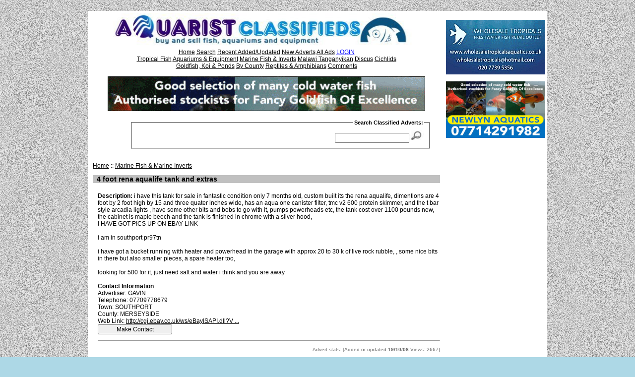

--- FILE ---
content_type: text/html; charset=UTF-8
request_url: https://www.aquarist-classifieds.co.uk/php/detail102_110167.php
body_size: 2697
content:
<html><head><title>4 foot rena aqualife tank and extras at Aquarist Classifieds </title><meta name="description" content="4 foot rena aqualife tank and extras @ Aquarist Classified Adverts"><meta name="keywords" content="4 foot rena aqualife tank and extras,Aquarist Classified,Adverts,Buy,Sell,Swap,Classified Advertisments,Tropical Fish,Marine,Inverts,Malawi,Tanganyikan Cichlids,Discus,Koi,Aquariums,Fish Tanks,Equipment."><link rel="stylesheet" href="https://www.aquarist-classifieds.co.uk/style.css">
</head>

<body bgcolor="lightblue" background="https://www.aquarist-classifieds.co.uk/images/bg01.jpg"><br>
<center>


<table width="700" bgcolor="white" border="0" cellpadding="2" cellspacing="2">

<tr>
    <td valign="top" height="66px">
        <img src="https://www.aquarist-classifieds.co.uk/images/toplong1.jpg" style="width:690px;height:66px"
             alt="Aquarist Classifieds">
    </td>

    <td rowspan="5" valign="top" width="200">


<br><a href="https://wholesaletropicalsaquatics.co.uk/" target="_new" rel="nofollow"><img
            src="https://www.aquarist-classifieds.co.uk/images/wholsaletrops.gif" border="0" style="width:200px;height:110px"></a><br><br><a href="https://newlynpets.co.uk/"><img src="https://www.aquarist-classifieds.co.uk/images/newlyn-box2.jpg" border="0" style="width:200px;height:114px"></a><br>



    </td>

</tr>

<tr>
    <td align="center" valign="top">
        <a href="/">Home</a>    
<a href="/php/advanced_search.php">Search</a>    
<a href="/php/recent.php">Recent Added/Updated</a>   
<a href="/php/new.php">New Adverts</a>   
<a href="/php/allcats.php">All Ads</a>   
<a href="/php/account.php"><FONT COLOR=BLUE>LOGIN</FONT></a>    






<br>
        <a href="/php/tropical_fish.php">Tropical Fish</a>  
<a href="/php/index_cat59.php">Aquariums & Equipment</a>    
<a href="/php/marine_fish_inverts.php">Marine Fish &amp; Inverts</a>    
<a href="/php/malawi_tanganyikan_cichlids.php">Malawi Tanganyikan</a>    
<a href="/php/index_cat49.php">Discus</a>    
<a href="/php/index_cat58.php">Cichlids</a><br>    
<a href="/php/koi_goldfish_ponds.php">Goldfish, Koi & Ponds</a>    
<a href="/php/county.php">By County</a>   
<a href="/php/index_cat95.php">Reptiles &amp; Amphibians</a> 
<a href="/php/index_cat111.php">Comments</a>    

<br><br>

        <div align="center">
            <div align=center>

<a href="http://www.aquarist-classifieds.co.uk/BANNER-MANAGEMENT/click.php?id=1459&url=https://newlynpets.co.uk/" target="_blank" alt="Newlyn Aquatics"><img src="https://www.aquarist-classifieds.co.uk/BANNER-MANAGEMENT/files/1459.gif" border="0"  style="width:640px;height:70px;"></a></div>
        </div>
        <br>

        <form method="post" action="search.php?action=search">
            <table width="94%">
                <tr>
                    <td valign="top" align="left" width="50">


                    </td>
                    <td align="right">

                        <fieldset>
                            <legend><b>Search Classified Adverts:</b></legend>
                            <input type="text" name="keywords" class="form" maxlength="120" value=""><input type="image"
                                                                                                            src="../images/searchme1.jpg"
                                                                                                            name="Submit"
                                                                                                            width="30"
                                                                                                            height="19">
                        </fieldset>

                    </td>
                </tr>
            </table>
        </form>

    </td>
</tr>


<tr>
<td valign="top">


<table border="0" cellpadding="4">
<tr>
    <td colspan="2">
        <p>      <a href="http://www.aquarist-classifieds.co.uk/php/">Home</a> :: <a href="index_cat102.php">Marine Fish & Marine Inverts</a>
</p>

        <h1 style="font-size:14;color:black;background:#c0c0c0;width:700px">
            &nbsp; 4 foot rena aqualife tank and extras</h1>
    </td>

</tr>
<tr>

<td valign="top" align="center">


    <br>

</td>

<td valign="top" width="100%">



<b>Description:</b> 
i have this tank for sale in fantastic condition only 7 months old, custom built its the rena aqualife, dimentions are 4 foot by 2 foot high by 15 and three quater inches wide, has an aqua one canister filter, tmc v2 600 protein skimmer, and the t bar style arcadia lights , have some other bits and bobs to go with it, pumps powerheads etc, the tank cost over 1100 pounds new, <br>the cabinet is maple beech and the tank is finished in chrome with a silver hood, <br>I HAVE GOT PICS UP ON EBAY LINK<br><br>i am in southport pr97tn <br><br>i have got a bucket running with heater and powerhead in the garage with approx 20 to 30 k of live rock rubble, , some nice bits in there but also smaller pieces, a spare heater too, <br><br>looking for 500 for it, just need salt and water i think and you are away <br><br><b>Contact Information</b><br>Advertiser: GAVIN<br>Telephone: 07709778679<br>
Town: SOUTHPORT<br>
County: MERSEYSIDE<br>
Web Link: <a href="http://cgi.ebay.co.uk/ws/eBayISAPI.dll?ViewItem&ssPageName=STRK:MESELX:IT&item=270289879483" target="_blank" rel="nofollow">http://cgi.ebay.co.uk/ws/eBayISAPI.dll?V ...</a><br>
<form action="askq.php?cat=102&de=110167" method="post"><input type="hidden" name="user_id" value="11106"><input type="submit" value="Make Contact" class="form"></form>



<hr size="1"><p align="right"><small style="color:#666666">Advert stats: [Added or updated:<b>19/10/08</b> Views: 2667]  <br><br> <a href="userads.php?userads=11106"><img src="https://www.aquarist-classifieds.co.uk/images/detail-2.gif" border="0" alt="View all ads and see member profile of GAVIN" style="height:16;width:161;"></a></small> &nbsp;&nbsp; <a href="setcookie.php?store_ad=110167"><img src="https://www.aquarist-classifieds.co.uk/images/detail-1.jpg" border="0" alt="add to your favourite ads" style="height:16;width:121;"></a></p>



</td>
</tr>
</table>

</td>
</tr>


<tr>
    <td valign="bottom">
        <div align="center">

        </div>
        <center><a href="/prev.php">Previous</a>    
<a href="/business/Related_Businesses.php" title="business pages">Fish Biz</a>   
<a href="/clubs.php">Clubs</a>     
<a href="/php/gallery.php">Gallery</a> 
<a href="/php/AdShops.php">ShopAds</a>     
<a href="/php/favourites.php">Favourites</a> 





</center>
    </td>
</tr>


<tr>
    <td valign="bottom" height="66px">
        <img src="../images/bottomlong.jpg" style="width:685px;height:66px" alt="Aquarist Classifieds">
    </td>
</tr>

</table>
<!-- Add jQuery library -->
<script type="text/javascript" src="http://code.jquery.com/jquery-latest.min.js"></script>

<!-- Add mousewheel plugin (this is optional) -->
<script type="text/javascript" src="/php/fancybox/lib/jquery.mousewheel-3.0.6.pack.js"></script>

<!-- Add fancyBox -->
<link rel="stylesheet" href="/php/fancybox/source/jquery.fancybox.css?v=2.1.5" type="text/css" media="screen" />
<script type="text/javascript" src="/php/fancybox/source/jquery.fancybox.pack.js?v=2.1.5"></script>

<script type="text/javascript" >
    $(document).ready(function() {
        $(".fancybox").fancybox();
    });
</script>
</body></html>


--- FILE ---
content_type: text/css
request_url: https://www.aquarist-classifieds.co.uk/style.css
body_size: 579
content:
p,pre { font-family: Verdana, Arial, Helvetica, sans-serif; font-size: 9pt; color: #000000}
a { font-family: Verdana, Arial, Helvetica, sans-serif; font-size: 9pt; color: #000000 }
h1 { font-family: Arial, Helvetica, sans-serif; font-size: 11pt; color: #000000}
td,tr,table { font-family: Verdana, Arial, Helvetica, sans-serif; font-size: 9pt; color: #000000}
body {  border-top-width: 0px; border-right-width: 0px; border-bottom-width: 0px; border-left-width: 0px; font-family: Verdana, Arial, Helvetica, sans-serif; font-size: 9pt; color: #000000}
h1 {  font-size: 14pt}li {  color: #000000}
ul {  color: #000000}
.form {  font-family: Verdana, Arial, Helvetica, sans-serif; font-size: 9pt; color: #000000; width: 150px}
.button {  font-family: Verdana, Arial, Helvetica, sans-serif; font-size: 9pt; color: #000000; background-color: #FFFFFF}
.formlg { font-family: Verdana, Arial, Helvetica, sans-serif; font-size: 9pt; color: #000000; width: 250px}
.formmed { font-family: Verdana, Arial, Helvetica, sans-serif; font-size: 9pt; color: #000000; width: 200px}
.transaction {  }
.category {  }
.description {  }
.location {  }
.email {  }
.telephone {  }
.picture {  width: 200px; border: #000000; border-top-width: thin; border-right-width: thin; border-bottom-width: thin; border-left-width: thin}
.formretailers { font-family: Verdana, Arial, Helvetica, sans-serif; font-size: 9pt; color: #000000; width: 280px}
.border {  border: thin dashed}
.formretailersbig { font-family: Verdana, Arial, Helvetica, sans-serif; font-size: 9pt; color: #000000; width: 400px}
.txtarea {  font-family: Verdana, Arial, Helvetica, sans-serif; font-size: 10pt; color: #000000; background-color: #F2F2FF}

.normal { font-family: Verdana, Arial, Helvetica, sans-serif; font-size: 11px; color:#333333;}  
.replyform {  border: #999999; border-style: dotted; border-top-width: 2px; border-right-width: 2px; border-bottom-width: 2px; border-left-width: 2px}
fieldset { width:95%;font-size:8pt;padding:10px;}

.required {
    font-weight: bolder;
    color: red;
}

.error {
    background-color: white;
    color: red;
    font-weight: bolder;
    padding-top: 7px;
    padding-bottom: 17px;
    text-align: center;
}
.dash {border-width:1px;border-style:dashed;border-color:#333333;text-align:left;}
.im {text-decoration:none;font-size:11;}